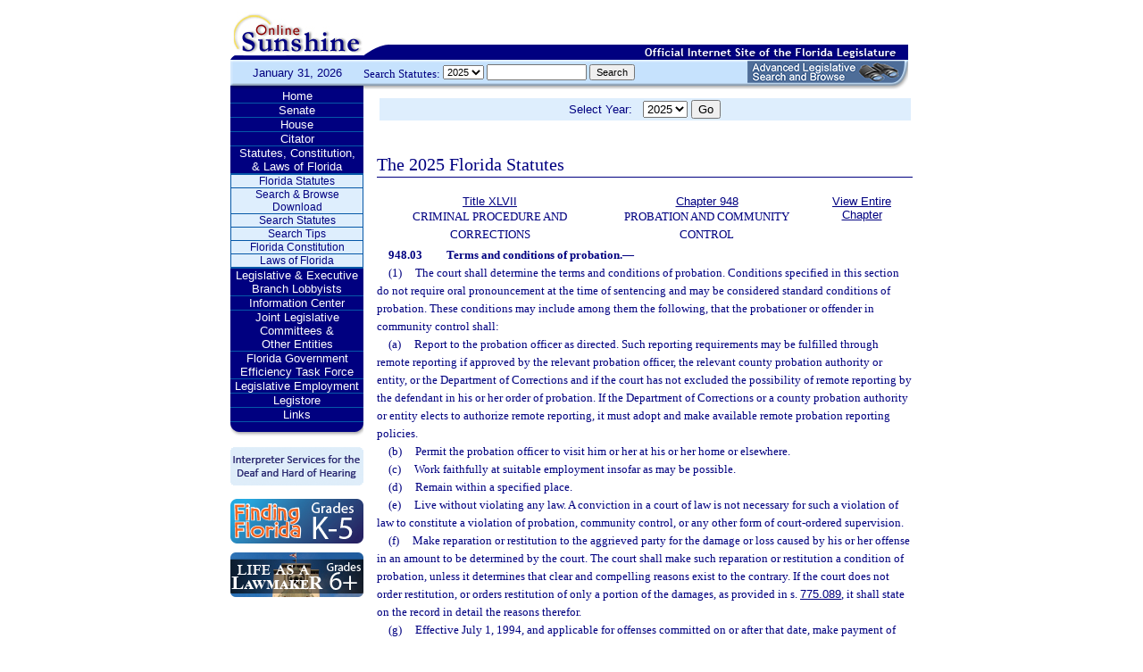

--- FILE ---
content_type: text/html;charset=UTF-8
request_url: https://www.leg.state.fl.us/STATUTES/index.cfm?App_mode=Display_Statute&Search_String=&URL=0900-0999/0948/Sections/0948.03.html
body_size: 27592
content:


<!DOCTYPE html PUBLIC "-//W3C//DTD XHTML 1.0 Transitional//EN" "http://www.w3.org/TR/xhtml1/DTD/xhtml1-transitional.dtd">
<html xmlns="http://www.w3.org/1999/xhtml">
<head>
<meta charset="UTF-8" />
<!-- vvvvvvvvvvvvvvvvvvvvvvvvvvvvvvvvvvvvvv - START TOP FILE - vvvvvvvvvvvvvvvvvvvvvvvvvvvvvvvvvvvvv -->


<script language="JavaScript" type="text/javascript"><!--
function myopen(url) {
    window.open(url,'windowName');
}
//--></script>
<script language="JavaScript" type="text/javascript"><!--
function MM_reloadPage(init) {  //reloads the window if Nav4 resized
  if (init==true) with (navigator) {if ((appName=="Netscape")&&(parseInt(appVersion)==4)) {
    document.MM_pgW=innerWidth; document.MM_pgH=innerHeight; onresize=MM_reloadPage; }}
  else if (innerWidth!=document.MM_pgW || innerHeight!=document.MM_pgH) location.reload();
}
MM_reloadPage(true);
//--></script>

  <title>Statutes & Constitution 
      :View Statutes 
    :
  
  Online Sunshine</title>

<link rel="stylesheet" type="text/css" href="/blocks/css/main.css" />
<link rel="stylesheet" type="text/css" href="/blocks/css/print.css" media="print">

  <link rel="stylesheet" type="text/css" href="/blocks/css/mozilla.css" />
  


<!-- Google tag (gtag.js) -->
<script async src="https://www.googletagmanager.com/gtag/js?id=G-21KKHEC1NN"></script>
<script>
  window.dataLayer = window.dataLayer || [];
  function gtag(){dataLayer.push(arguments);}
  gtag('js', new Date());

  gtag('config', 'G-21KKHEC1NN');
</script>


</head>
<body leftmargin="0" topmargin="0" rightmargin="0" bottommargin="0" marginwidth="0" marginheight="0">

  <table cellpadding="0" cellspacing="0" id="maintable" border="0">
  <tr id="printheader">
    <td colspan="2" align="left">&nbsp;</td>
  </tr>
  <tr id="logotag">
    <td align="left" valign="bottom"><img src="/images/logo.gif" alt="Online Sunshine Logo" width="149" height="67" border="0" /></td>
    <td align="left" valign="bottom">
      
      
      
      <div style="width:450px; float:right;">
        



<div>

</div>




      </div>
      <div style="clear:both"></div>
      
      <img src="/images/navy_bar.gif" alt="Official Internet Site of the Florida Legislature" width="611" height="20" border="0" /></td>
  </tr>
  
  
  <form action="/statutes/index.cfm" method="get" id="search_statutes" name="Toolbar_SearchStatutes">
    <tr id="datesearch">
      <td valign="middle" id="date">
        January 31, 2026</td>
      <td valign="middle" id="searchstatutes">
      <div id="form-area">
      	<div id="menu-options">Search Statutes:
        
        <select name="StatuteYear" size="1" class="ssform">
          
            <option value="2025" selected>2025 </option>
          
            <option value="2024" >2024 </option>
          
            <option value="2023" >2023 </option>
          
            <option value="2022" >2022 </option>
          
            <option value="2021" >2021 </option>
          
            <option value="2020" >2020 </option>
          
            <option value="2019" >2019 </option>
          
            <option value="2018" >2018 </option>
          
            <option value="2017" >2017 </option>
          
            <option value="2016" >2016 </option>
          
            <option value="2015" >2015 </option>
          
            <option value="2014" >2014 </option>
          
            <option value="2013" >2013 </option>
          
            <option value="2012" >2012 </option>
          
            <option value="2011" >2011 </option>
          
            <option value="2010" >2010 </option>
          
            <option value="2009" >2009 </option>
          
            <option value="2008" >2008 </option>
          
            <option value="2007" >2007 </option>
          
            <option value="2006" >2006 </option>
          
            <option value="2005" >2005 </option>
          
            <option value="2004" >2004 </option>
          
            <option value="2003" >2003 </option>
          
            <option value="2002" >2002 </option>
          
            <option value="2001" >2001 </option>
          
            <option value="2000" >2000 </option>
          
            <option value="1999" >1999 </option>
          
            <option value="1998" >1998 </option>
          
            <option value="1997" >1997 </option>
          
        </select>
        <input type="hidden" name="AppMode" value="Display_Results" />
        <input type="hidden" name="Mode" value="Search%20Statutes" />
        <input type="hidden" name="Submenu" value="2" />
        <input type="hidden" name="Tab" value="statutes" />
        <input type="text" name="Search_String" size="16" maxlength="100" value="" class="ssform" />
        
        <input type="submit" value="Search" class="ssform" />
      	</div>
      	<a href="http://sb.flleg.gov/" target="_blank"><img id="new-leg-search" src="/images/leg-search-button.png" alt="Text: 'NEW Advanced Legislative Search'" /></a>
      </div>
      </td>
    </tr>
  </form>
  
  <tr>
  <td valign="top" id="leftcol">
    <div id="menu">
      <!-- vvvvvvvvvvvvvvvvvvvvvvvvvvvvvvvvvvvvvv - START NAV MENU - vvvvvvvvvvvvvvvvvvvvvvvvvvvvvvvvvvvvv -->
      <dl>
        <dt><a href="/index.cfm" title="Return to the Home Page">Home</a></dt>
      </dl>
      <dl>
        <dt> <a href="http://www.flsenate.gov/" title="Go to flsenate.gov">Senate</a> </dt>
      </dl>
      <dl>
        <dt><a href="http://www.flhouse.gov/" title="Go to flhouse.gov">House</a></dt>
      </dl>
      <dl>
        <dt><a href="http://billinfo.leg.state.fl.us/" title="Citator">Citator</a></dt>
      </dl>
      <dl>
        <dt><a href="/index.cfm?Tab=statutes&submenu=-1">Statutes, Constitution,<br />
&amp; Laws of Florida</a></dt>
        <dd style="display:block;">
          <ul>
            <li><a href="/index.cfm?Mode=View%20Statutes&Submenu=1&Tab=statutes">Florida Statutes</a></li>
			
			<li><a href="/index.cfm?Mode=Statutes%20Download&Submenu=7&Tab=statutes">Search & Browse Download</a></li>
			<li><a href="/index.cfm?Mode=Search%20Statutes&Submenu=2&Tab=statutes">Search Statutes</a></li>
            <li><a href="/cgi-bin/View_Page.pl?File=statutes_search_tips.html&Directory=Info_Center/help/&Location=app&Tab=statutes&Submenu=2">Search Tips</a></li>
            <li><a href="/index.cfm?Mode=Constitution&Submenu=3&Tab=statutes">Florida Constitution</a></li>
            <li><a href="/index.cfm?Mode=Laws%20of%20Florida&Submenu=4&Tab=statutes">Laws of Florida</a></li>
          </ul>
        </dd>
      </dl>
      <dl>
      	<dt><a href="https://www.floridalobbyist.gov/" target="_blank">Legislative &amp; Executive Branch Lobbyists</a></dt>
      </dl>
      
      <dl>
        <dt><a href="/index.cfm?Tab=info_center&submenu=-1">Information Center</a></dt>

      </dl>
	  <dl>
        <dt><a href="/index.cfm?Tab=committees">Joint Legislative Committees & <br />Other Entities</a></dt>
        <dd style="display:none;">
          <ul>
            <li><a href="/cgi-bin/View_Page.pl?File=index_css.html&Directory=committees/joint/JAPC/&Tab=committees">Joint Administrative Procedures Committee (JAPC)</a></li>		
            <li><a href="/cgi-bin/View_Page.pl?File=index_css.html&Directory=committees/joint/Jcpo/&Tab=committees">Joint Committee on Public Counsel Oversight(JCPO)</a></li>
            <li><a href="/cgi-bin/View_Page.pl?File=index_css.html&Directory=committees/joint/Jcla/&Tab=committees">Joint Legislative Auditing Committee (JLAC)</a></li>
            
            <li><a href="/cgi-bin/View_Page.pl?File=index_css.html&Directory=committees/joint/JLBC/&Tab=committees">Joint Legislative Budget Commission (JLBC)</a></li>
            <li><a href="/cgi-bin/View_Page.pl?File=index_css.html&Directory=committees/joint/jscb/&Tab=committees">Joint Select Committee on Collective Bargaining (JSCB)</a></li>
<!--            <li><a href="/cgi-bin/View_Page.pl?File=index.cfm&Directory=committees/joint/pscnc/&Tab=committees">Public Service Commission Nominating Council (PSCNC)</a></li> -->         
            <li><a href="https://oppaga.fl.gov" target="_blank">Office of Program Policy Analysis &amp; Government Accountability (OPPAGA)</a></li>
            <li><a href="https://flauditor.gov/" target="_blank">Auditor General</a></li>
            <li><a href="https://ethics.state.fl.us/" target="_blank">Commission on Ethics</a></li>           
            <li><a href="http://edr.state.fl.us/" target="_blank">Economic and Demographic Research (EDR)</a></li>
            <li><a href="http://www.flhistoriccapitol.gov/" target="_blank">Florida Historic Capitol</a></li>
                       
           

            
			</ul>
						
			
		  </ul>
        </dd>
 </dl>    
	  
	  
      <dl>
        <dt><a href="/cgi-bin/View_Page.pl?File=index.html&Directory=FloridaEfficiency/&Location=app" title="Government Operations Improvement">Florida Government Efficiency Task Force</a></dt>
      </dl>
      <dl>
        <dt><a href="/cgi-bin/View_Page.pl?File=index.cfm&Directory=Info_Center/employment/&Location=app" title="Job Opportunities at the Florida Legislature">Legislative Employment</a></dt>
      </dl>
      <dl>
        <dt><a href="/cgi-bin/View_Page.pl?File=index.html&Directory=portal/legistore/&Location=app" title="Buy Publications, Subscriptions, Etc.">Legistore</a></dt>
      </dl>
      <dl>
        <dt><a href="/cgi-bin/View_Page.pl?File=links.html&Directory=welcome/&Location=app" title="Access Legislative and State Government Internet Sites">Links</a></dt>
      </dl>
      
      <!-- ^^^^^^^^^^^^^^^^^^^^^^^^^^^^^^^^^^^^^^ - END NAV MENU - ^^^^^^^^^^^^^^^^^^^^^^^^^^^^^^^^^^^^^ -->
      <img src="/images/menu_bottom.gif" alt="Navigation design spacer" width="149" height="19" border="0" /></div>
	  
	  <a href="/cgi-bin/View_Page.pl?File=interpreter.html&amp;Directory=Info_Center/help/&amp;Location=app&amp;Tab=info_center&amp;Submenu=4"><img src="/images/interpreter.gif" alt="Interpreter Services for the Deaf and Hard of Hearing" border="0" vspace="6" /></a><br />

	  
    

<!--     <a href="http://www.flsenate.gov/senatekids/" target="_blank"><img src="/images/icons/kidsicon/senatekids.jpg" alt="Go to Senate Kids" border="0" vspace="5" /></a><br> -->
    <a style="border-radius: 10px;" href="https://www.flhouse.gov/api/document/house?listName=Just%20for%20Students&itemId=8&section=opi" target="_blank"><img src="/images/icons/kidsicon/FindingFlorida_round.jpg" alt="Go to MyFlorida House" border="0" vspace="5" /></a><br />
    
    <a href="https://www.flhouse.gov/api/document/house?listName=Just%20for%20Students&itemId=10&section=opi" target="_blank"><img src="/images/icons/kidsicon/LifeLawmaker_round.jpg" alt="Go to MyFlorida House" border="0" vspace="5" /></a>
    </td>
  <td id="content">
  
<!-- vvvvvvvvvvvvvvvvvvvvvvvvvvvvvvvvvvvvvv - START MAIN BODY CONTENT - vvvvvvvvvvvvvvvvvvvvvvvvvvvvvvvvvvvvv -->
<!-- ^^^^^^^^^^^^^^^^^^^^^^^^^^^^^^^^^^^^^^ - END TOP FILE - ^^^^^^^^^^^^^^^^^^^^^^^^^^^^^^^^^^^^^ -->

<html>
<body>

<table width="595"
       border="0" 
       cellspacing="0"
       cellpadding="2"
       align="center"
       frame="void">
<form action="?App_mode=Display_Statute&Search_String=&URL=0900-0999/0948/Sections/0948.03.html" name="SCFilter" class="SCFilter" >	   
<tr valign="top" class="SciFilter">

<td class="SciFilter">
  Select Year:&nbsp;&nbsp;
  
  <select name="StatuteYear" size="1" onChange="SCFilter.submit()" class="SCFilter" >
  
    <option value="2025"  selected   class="SCFilter">2025 
    <option value="2024"   class="SCFilter">2024 
    <option value="2023"   class="SCFilter">2023 
    <option value="2022"   class="SCFilter">2022 
    <option value="2021"   class="SCFilter">2021 
    <option value="2020"   class="SCFilter">2020 
    <option value="2019"   class="SCFilter">2019 
    <option value="2018"   class="SCFilter">2018 
    <option value="2017"   class="SCFilter">2017 
    <option value="2016"   class="SCFilter">2016 
    <option value="2015"   class="SCFilter">2015 
    <option value="2014"   class="SCFilter">2014 
    <option value="2013"   class="SCFilter">2013 
    <option value="2012"   class="SCFilter">2012 
    <option value="2011"   class="SCFilter">2011 
    <option value="2010"   class="SCFilter">2010 
    <option value="2009"   class="SCFilter">2009 
    <option value="2008"   class="SCFilter">2008 
    <option value="2007"   class="SCFilter">2007 
    <option value="2006"   class="SCFilter">2006 
    <option value="2005"   class="SCFilter">2005 
    <option value="2004"   class="SCFilter">2004 
    <option value="2003"   class="SCFilter">2003 
    <option value="2002"   class="SCFilter">2002 
    <option value="2001"   class="SCFilter">2001 
    <option value="2000"   class="SCFilter">2000 
    <option value="1999"   class="SCFilter">1999 
    <option value="1998"   class="SCFilter">1998 
    <option value="1997"   class="SCFilter">1997 
</select>


<input type="hidden" name="Tab" value="statutes"><input type="hidden" name="Submenu" value="1" class="SCFilter" >

<input type="submit"
       name="NewSelection"
       value="Go"
       width="4" class="SCFilter" >
        
	   </td>

</tr>
</table>
</form>
</body>
</html>

  <!DOCTYPE HTML PUBLIC "-//W3C//DTD HTML 3.2 Final//EN">

  <HTML>
  <HEAD>
          <TITLE>The Florida Statutes</TITLE>

	<style type="text/css"> 
 <!--
 .PartTOC  {
 	padding-left : 30px; 	
 }
 .ChapterTOC {
  padding-left : 30px; 
  }
 -->
 </style>

  </HEAD>

  <BODY BGCOLOR="White" vlink="Blue" alink="Blue" link="Blue">
  <div align="left">
  <bR>
  <table width="600" border="0" cellspacing="0" cellpadding="0">
  <tr>
  <td>
  </td>
  <td>
  <h2>The 2025 Florida Statutes 
   
  
  <br><img src="../../../Images/dividers/600x3_gradient.gif" border=0 alt="" width=600 height=3></h2>
  </td>
  </tr>
  <tr>
  <td>
  </td>
  <td>
  
<table width="600" border="0" cellspacing="0" cellpadding="0">
<tr>
<td> <table width="600">


<tr valign="top">
<td><font face="Verdana" ><center><b>
    <a href="index.cfm?App_mode=Display_Index&Title_Request=XLVII#TitleXLVII">Title XLVII</a></b><br>CRIMINAL PROCEDURE AND CORRECTIONS</center></font></td>
<td><font face="Verdana" ><center><b>
    
        <a href="index.cfm?App_mode=Display_Statute&URL=0900-0999/0948/0948ContentsIndex.html">Chapter 948</a>
    
    </b><br>PROBATION AND COMMUNITY CONTROL</center></font></td>
    
   	
<td>
<font face="Verdana" ><center><b><a href="index.cfm?App_mode=Display_Statute&URL=0900-0999/0948/0948.html">View Entire Chapter</a></b></center></font>
</td>	

</tr>

</table>
 </td>
</tr>
<tr> 
<td>
<div id="statutes">
<font face="Verdana" size="-1"><!DOCTYPE html PUBLIC "-//W3C//DTD XHTML 1.0 Transitional//EN" "http://www.w3.org/TR/xhtml1/DTD/xhtml1-transitional.dtd"><html xmlns="http://www.w3.org/1999/xhtml"><head><meta http-equiv="content-type" content="text/html; charset=utf-8" /><title>F.S. 948.03</title><link rel="stylesheet" type="text/css" href="/data/statutes/statute2010/css/FSSection.css" /></head><body><div class="Section"><span class="SectionNumber">948.03&#x2003;</span><span class="Catchline"><span xml:space="preserve" class="CatchlineText">Terms and conditions of probation.</span><span class="EmDash">&#x2014;</span></span><span class="SectionBody"><div class="Subsection"><span class="Number">(1)&#x2003;</span><span xml:space="preserve" class="Text Intro Justify">The court shall determine the terms and conditions of probation. Conditions specified in this section do not require oral pronouncement at the time of sentencing and may be considered standard conditions of probation. These conditions may include among them the following, that the probationer or offender in community control shall:</span><div class="Paragraph"><span class="Number">(a)&#x2003;</span><span xml:space="preserve" class="Text Intro Justify">Report to the probation officer as directed. Such reporting requirements may be fulfilled through remote reporting if approved by the relevant probation officer, the relevant county probation authority or entity, or the Department of Corrections and if the court has not excluded the possibility of remote reporting by the defendant in his or her order of probation. If the Department of Corrections or a county probation authority or entity elects to authorize remote reporting, it must adopt and make available remote probation reporting policies.</span></div><div class="Paragraph"><span class="Number">(b)&#x2003;</span><span xml:space="preserve" class="Text Intro Justify">Permit the probation officer to visit him or her at his or her home or elsewhere.</span></div><div class="Paragraph"><span class="Number">(c)&#x2003;</span><span xml:space="preserve" class="Text Intro Justify">Work faithfully at suitable employment insofar as may be possible.</span></div><div class="Paragraph"><span class="Number">(d)&#x2003;</span><span xml:space="preserve" class="Text Intro Justify">Remain within a specified place.</span></div><div class="Paragraph"><span class="Number">(e)&#x2003;</span><span xml:space="preserve" class="Text Intro Justify">Live without violating any law. A conviction in a court of law is not necessary for such a violation of law to constitute a violation of probation, community control, or any other form of court-ordered supervision.</span></div><div class="Paragraph"><span class="Number">(f)&#x2003;</span><span xml:space="preserve" class="Text Intro Justify">Make reparation or restitution to the aggrieved party for the damage or loss caused by his or her offense in an amount to be determined by the court. The court shall make such reparation or restitution a condition of probation, unless it determines that clear and compelling reasons exist to the contrary. If the court does not order restitution, or orders restitution of only a portion of the damages, as provided in s. <a href="index.cfm?App_mode=Display_Statute&Search_String=&URL=0700-0799/0775/Sections/0775.089.html">775.089</a>, it shall state on the record in detail the reasons therefor.</span></div><div class="Paragraph"><span class="Number">(g)&#x2003;</span><span xml:space="preserve" class="Text Intro Justify">Effective July 1, 1994, and applicable for offenses committed on or after that date, make payment of the debt due and owing to a county or municipal detention facility under s. <a href="index.cfm?App_mode=Display_Statute&Search_String=&URL=0900-0999/0951/Sections/0951.032.html">951.032</a> for medical care, treatment, hospitalization, or transportation received by the felony probationer while in that detention facility. The court, in determining whether to order such repayment and the amount of the repayment, shall consider the amount of the debt, whether there was any fault of the institution for the medical expenses incurred, the financial resources of the felony probationer, the present and potential future financial needs and earning ability of the probationer, and dependents, and other appropriate factors.</span></div><div class="Paragraph"><span class="Number">(h)&#x2003;</span><span xml:space="preserve" class="Text Intro Justify">Support his or her legal dependents to the best of his or her ability.</span></div><div class="Paragraph"><span class="Number">(i)&#x2003;</span><span xml:space="preserve" class="Text Intro Justify">Make payment of the debt due and owing to the state under s. <a href="index.cfm?App_mode=Display_Statute&Search_String=&URL=0900-0999/0960/Sections/0960.17.html">960.17</a>, subject to modification based on change of circumstances.</span></div><div class="Paragraph"><span class="Number">(j)&#x2003;</span><span xml:space="preserve" class="Text Intro Justify">Pay any application fee assessed under s. <a href="index.cfm?App_mode=Display_Statute&Search_String=&URL=0000-0099/0027/Sections/0027.52.html">27.52</a>(1)(b) and attorney’s fees and costs assessed under s. <a href="index.cfm?App_mode=Display_Statute&Search_String=&URL=0900-0999/0938/Sections/0938.29.html">938.29</a>, subject to modification based on change of circumstances.</span></div><div class="Paragraph"><span class="Number">(k)&#x2003;</span><span xml:space="preserve" class="Text Intro Justify">Not associate with persons engaged in criminal activities.</span></div><div class="Paragraph"><div class="SubParagraph"><span class="Number">(l)1.&#x2003;</span><span xml:space="preserve" class="Text Intro Justify">Submit to random testing as directed by the probation officer or the professional staff of the treatment center where he or she is receiving treatment to determine the presence or use of alcohol or controlled substances.</span></div><div class="SubParagraph"><span class="Number">2.&#x2003;</span><span xml:space="preserve" class="Text Intro Justify">If the offense was a controlled substance violation and the period of probation immediately follows a period of incarceration in the state correctional system, the conditions must include a requirement that the offender submit to random substance abuse testing intermittently throughout the term of supervision, upon the direction of the probation officer.</span></div></div><div class="Paragraph"><span class="Number">(m)&#x2003;</span><span xml:space="preserve" class="Text Intro Justify">Be prohibited from possessing, carrying, or owning any:</span><div class="SubParagraph"><span class="Number">1.&#x2003;</span><span xml:space="preserve" class="Text Intro Justify">Firearm.</span></div><div class="SubParagraph"><span class="Number">2.&#x2003;</span><span xml:space="preserve" class="Text Intro Justify">Weapon without first procuring the consent of the probation officer.</span></div></div><div class="Paragraph"><span class="Number">(n)&#x2003;</span><span xml:space="preserve" class="Text Intro Justify">Be prohibited from using intoxicants to excess or possessing any drugs or narcotics unless prescribed by a physician, an advanced practice registered nurse, or a physician assistant. The probationer or community controllee may not knowingly visit places where intoxicants, drugs, or other dangerous substances are unlawfully sold, dispensed, or used.</span></div><div class="Paragraph"><span class="Number">(o)&#x2003;</span><span xml:space="preserve" class="Text Intro Justify">Submit to the drawing of blood or other biological specimens as prescribed in ss. <a href="index.cfm?App_mode=Display_Statute&Search_String=&URL=0900-0999/0943/Sections/0943.325.html">943.325</a> and <a href="index.cfm?App_mode=Display_Statute&Search_String=&URL=0900-0999/0948/Sections/0948.014.html">948.014</a>, and reimburse the appropriate agency for the costs of drawing and transmitting the blood or other biological specimens to the Department of Law Enforcement.</span></div><div class="Paragraph"><span class="Number">(p)&#x2003;</span><span xml:space="preserve" class="Text Intro Justify">Submit to the taking of a digitized photograph by the department as a part of the offender’s records. This photograph may be displayed on the department’s public website while the offender is under court-ordered supervision. However, the department may not display the photograph on the website if the offender is only on pretrial intervention supervision or if the offender’s identity is exempt from disclosure due to an exemption from the requirements of s. <a href="index.cfm?App_mode=Display_Statute&Search_String=&URL=0100-0199/0119/Sections/0119.07.html">119.07</a>.</span></div></div><div class="Subsection"><span class="Number">(2)&#x2003;</span><span xml:space="preserve" class="Text Intro Justify">The enumeration of specific kinds of terms and conditions does not prevent the court from adding thereto such other or others as it considers proper. However, the sentencing court may only impose a condition of supervision allowing an offender convicted of s. <a href="index.cfm?App_mode=Display_Statute&Search_String=&URL=0700-0799/0794/Sections/0794.011.html">794.011</a>, s. <a href="index.cfm?App_mode=Display_Statute&Search_String=&URL=0800-0899/0800/Sections/0800.04.html">800.04</a>, s. <a href="index.cfm?App_mode=Display_Statute&Search_String=&URL=0800-0899/0827/Sections/0827.071.html">827.071</a>, s. <a href="index.cfm?App_mode=Display_Statute&Search_String=&URL=0800-0899/0847/Sections/0847.0135.html">847.0135</a>(5), or s. <a href="index.cfm?App_mode=Display_Statute&Search_String=&URL=0800-0899/0847/Sections/0847.0145.html">847.0145</a> to reside in another state if the order stipulates that it is contingent upon the approval of the receiving state interstate compact authority. The court may rescind or modify at any time the terms and conditions theretofore imposed by it upon the probationer. However, if the court withholds adjudication of guilt or imposes a period of incarceration as a condition of probation, the period may not exceed 364 days, and incarceration shall be restricted to either a county facility, or a probation and restitution center under the jurisdiction of the Department of Corrections.</span></div></span><div class="History"><span class="HistoryTitle">History.</span><span class="EmDash">&#x2014;</span><span xml:space="preserve" class="HistoryText">s. 23, ch. 20519, 1941; s. 5, ch. 77-452; s. 1, ch. 81-198; s. 3, ch. 83-75; s. 16, ch. 83-131; s. 192, ch. 83-216; s. 3, ch. 83-256; s. 8, ch. 84-363; s. 15, ch. 85-288; s. 5, ch. 87-211; s. 11, ch. 88-96; ss. 70, 71, ch. 88-122; s. 37, ch. 89-526; s. 10, ch. 90-287; ss. 8, 17, ch. 90-337; s. 11, ch. 91-225; s. 4, ch. 91-280; s. 23, ch. 92-310; s. 10, ch. 93-37; s. 15, ch. 93-227; s. 1, ch. 94-294; s. 1, ch. 95-189; ss. 53, 59, ch. 95-283; s. 1, ch. 96-170; s. 4, ch. 96-232; s. 54, ch. 96-312; s. 6, ch. 96-409; s. 22, ch. 97-78; s. 1877, ch. 97-102; s. 11, ch. 97-107; s. 27, ch. 97-234; s. 44, ch. 97-271; s. 3, ch. 97-308; s. 14, ch. 98-81; s. 15, ch. 98-251; s. 122, ch. 99-3; s. 13, ch. 99-201; s. 3, ch. 2000-246; s. 6, ch. 2001-50; s. 1045, ch. 2002-387; s. 1, ch. 2003-18; s. 1, ch. 2003-63; s. 136, ch. 2003-402; ss. 14, 15, 16, 17, 18, 19, 20, 21, 22, 23, 24, 25, ch. 2004-373; s. 116, ch. 2006-1; s. 28, ch. 2008-172; s. 18, ch. 2010-64; s. 19, ch. 2016-224; s. 5, ch. 2017-115; s. 86, ch. 2018-106; s. 97, ch. 2018-110; s. 2, ch. 2022-166.</span></div></div></body></html></font>

</div>
</td>
</tr>
</table>


  
  </td>
  </tr>
  </table>
  </div>
  </body>
  </html>
  
<!-- vvvvvvvvvvvvvvvvvvvvvvvvvvvvvvvvvvvvvv - START BOTTOM FILE - vvvvvvvvvvvvvvvvvvvvvvvvvvvvvvvvvvvvv -->
<!-- ^^^^^^^^^^^^^^^^^^^^^^^^^^^^^^^^^^^^^^ - END MAIN BODY CONTENT - ^^^^^^^^^^^^^^^^^^^^^^^^^^^^^^^^^^^^^ -->

  </td>
  </tr>
  <tr>
    <td colspan="2" id="footer">Copyright &copy; 1995-2026 The Florida Legislature &#8226; <a href="/cgi-bin/View_Page.pl?File=privacy.html&Directory=welcome/&Location=app&Tab=info_center&Submenu=4">Privacy Statement</a> &#8226; <a href="/cgi-bin/View_Page.pl?File=contact.html&Directory=Info_Center/help/&Location=app&Tab=info_center&Submenu=4">Contact Us</a></td>
  </tr>
  </table>
  
<!-- ^^^^^^^^^^^^^^^^^^^^^^^^^^^^^^^^^^^^^^ - END BOTTOM FILE - ^^^^^^^^^^^^^^^^^^^^^^^^^^^^^^^^^^^^^ -->
</body>
</html>